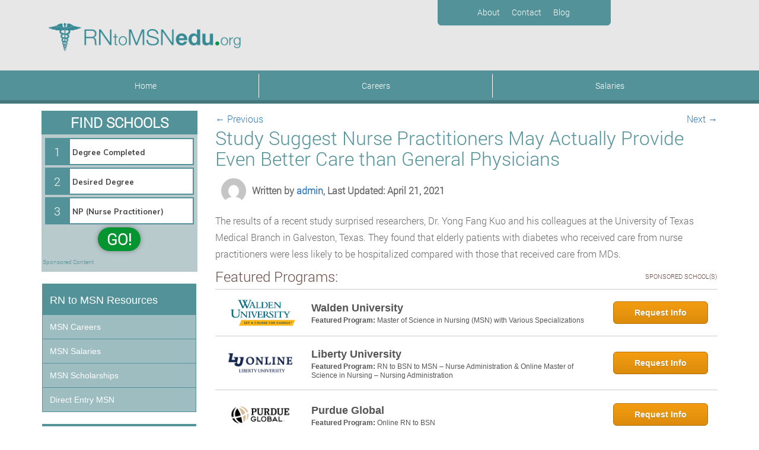

--- FILE ---
content_type: text/plain
request_url: https://api.ipify.org/
body_size: -91
content:
3.142.213.166